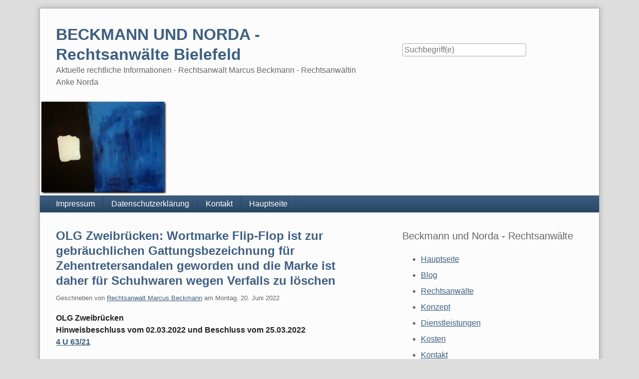

--- FILE ---
content_type: text/html; charset=UTF-8
request_url: https://www.beckmannundnorda.de/serendipity/index.php?/plugin/tag/flip+flop
body_size: 12764
content:
<!doctype html>
<!--[if lt IE 7 ]> <html class="no-js lt-ie9 lt-ie8 lt-ie7" lang="de"> <![endif]-->
<!--[if IE 7 ]>    <html class="no-js lt-ie9 lt-ie8" lang="de"> <![endif]-->
<!--[if IE 8 ]>    <html class="no-js lt-ie9" lang="de"> <![endif]-->
<!--[if gt IE 8]><!--> <html class="no-js" lang="de"> <!--<![endif]-->
<head>
    <meta charset="UTF-8">
    <title>BECKMANN UND NORDA - Rechtsanwälte Bielefeld | Artikel mit Tag flip flop</title>
    <meta name="generator" content="Serendipity v.2.4.0">
    <meta name="viewport" content="width=device-width, initial-scale=1">
    <meta name="robots" content="index,follow">
    <link rel="stylesheet" href="https://www.beckmannundnorda.de/serendipity/index.php?/serendipity.css&amp;v=">
    <script src="/serendipity/templates/2k11/js/modernizr-2.7.1.min.js"></script>
    <link rel="alternate" type="application/rss+xml" title="BECKMANN UND NORDA - Rechtsanwälte Bielefeld RSS feed" href="https://www.beckmannundnorda.de/serendipity/index.php?/feeds/index.rss2">
    <link rel="alternate" type="application/x.atom+xml"  title="BECKMANN UND NORDA - Rechtsanwälte Bielefeld Atom feed"  href="https://www.beckmannundnorda.de/serendipity/index.php?/feeds/atom.xml">
    <script src="/serendipity/templates/jquery.js"></script>
    <script>jQuery.noConflict();</script>

    <script src="https://www.beckmannundnorda.de/serendipity/index.php?/serendipity.js&amp;v="></script>
</head>
<body>
<a class="visuallyhidden" href="#content"><span lang="en">Skip to content</span></a>
<div id="page" class="clearfix">
    <header id="banner" class="clearfix col2r">
        <div id="identity">
            <a href="https://www.beckmannundnorda.de/serendipity/">
                <h1>BECKMANN UND NORDA - Rechtsanwälte Bielefeld</h1>
                <p>Aktuelle rechtliche Informationen - Rechtsanwalt Marcus Beckmann - Rechtsanwältin Anke Norda</p>            </a>
        </div>

        <form id="searchform" action="/serendipity/index.php" method="get">
        <div>
            <input type="hidden" name="serendipity[action]" value="search">
            <label for="serendipityQuickSearchTermField">Suche</label>
            <input id="serendipityQuickSearchTermField" name="serendipity[searchTerm]" type="search" placeholder="Suchbegriff(e)" value="">
            <input id="searchsend" name="serendipity[searchButton]" type="submit" value="Los!">
        </div>
        </form>
        
                <img src="/serendipity/uploads/bauk.jpg" alt="">
            </header>
        <nav id="primary-nav">
        <h2 class="visuallyhidden">Navigation</h2>

        <ul class="clearfix"><li><a href="https://www.beckmannundnorda.de/serendipity/index.php?/archives/3807-Anbieterkennzeichnung-Impressum-Beckmann-und-Norda-Rechtsanwaelte-GbR-Rechtsanwalt-Marcus-Beckmann-Rechtsanwaeltin-Anke-Norda.html">Impressum</a></li><li><a href="https://www.beckmannundnorda.de/serendipity/index.php?/archives/3808-Datenschutzerklaerung-Datenschutzhinweis-BECKMANN-UND-NORDA-Rechtsanwaelte-Bielefeld.html">Datenschutzerklärung</a></li><li><a href="https://www.beckmannundnorda.de/serendipity/index.php?/archives/5349-Kontaktdaten-Beckmann-und-Norda-Rechtsanwaelte-Bielefeld-Rechtsanwalt-Marcus-Beckmann-Rechtsanwaeltin-Anke-Norda.html">Kontakt</a></li><li><a href="https://www.beckmannundnorda.de">Hauptseite</a></li></ul>
    </nav>
        <div class="clearfix col2r">
        <main id="content"  class="plain-images">
        
            <article id="post_6005" class="clearfix serendipity_entry">
        <header class="clearfix">
            <h2><a href="/serendipity/index.php?/archives/6005-OLG-Zweibruecken-Wortmarke-Flip-Flop-ist-zur-gebraeuchlichen-Gattungsbezeichnung-fuer-Zehentretersandalen-geworden-und-die-Marke-ist-daher-fuer-Schuhwaren-wegen-Verfalls-zu-loeschen.html">OLG Zweibrücken: Wortmarke Flip-Flop ist zur gebräuchlichen Gattungsbezeichnung für Zehentretersandalen geworden und die Marke ist daher für Schuhwaren wegen Verfalls zu löschen</a></h2>

            <span class="serendipity_byline block_level">
                <span class="single_user">Geschrieben von <a href="https://www.beckmannundnorda.de/serendipity/index.php?/authors/1-Rechtsanwalt-Marcus-Beckmann">Rechtsanwalt Marcus Beckmann</a> am </span>
                <time datetime="2022-06-20T18:45:00+02:00">Montag, 20. Juni 2022</time>
                            </span>
        </header>

        <div class="clearfix content serendipity_entry_body">
                <strong>OLG Zweibrücken<br />
Hinweisbeschluss vom 02.03.2022 und Beschluss vom 25.03.2022<br />
<a href="https://dejure.org/dienste/vernetzung/rechtsprechung?Text=4%20U%2063/21" title="4 U 63/21 (4 zugeordnete Entscheidungen)">4 U 63/21</a></strong><br />
<br />
Das OLG Zweibrücken hat entschieden, dass die Wortmarke "Flip-Flop" zur gebräuchlichen Gattungsbezeichnung für Zehentretersandalen geworden ist und die Marke daher für Schuhwaren wegen Verfalls zu löschen ist. In weiteren Klassen ist die Marke wegen Nichtnutzung ebenfalls verfallen und zu löschen.<br />
<br />
Aus den Entscheidungsgründen:<br />
<br />
<em>Die Beklagte ist Inhaberin der am 10.12.1997 in den Nizzaklassen 25, 17, 28 eingetragenen deutschen Wortmarke „Flip-Flop” (39745377). Das Zeichen ist für folgende Waren eingetragen:<br />
<br />
„Kautschuk, Guttapercha, Gummi, Asbest, Glimmer und Waren daraus, soweit in Klasse 17 enthalten; Waren aus Kunststoffen (Halbfabrikate), Dichtungs-, Packungs- und Isoliermaterial; Schläuche (nicht aus Metall); Bekleidungsstücke, Schuhwaren, Kopfbedeckungen; Spiele, Spielzeug; Turn- und Sportartikel, soweit in Klasse 28 enthalten; Christbaumschmuck.“<br />
<br />
Die Klägerin zu 1. stellt Schuhwaren her. Sie vertreibt unter der 1962 in Brasilien entstanden Marke „Havaianas“ Fußbekleidung, u. a. nach Deutschland. Die Klägerin zu 2. ist ihre Lizenznehmerin und u. a. für den Vertrieb in Europa zuständig.<br />
<br />
Die Klägerinnen verlangen mit ihrer im Februar 2017 erhobenen Klage die Einwilligung der Beklagten in die Löschung der Wortmarke „Flip-Flop“ wegen Verfalls, § <a href="https://dejure.org/gesetze/MarkenG/49.html" title="&sect; 49 MarkenG: Verfall">49</a> MarkenG. Dieser Anspruch wird zum einen darauf gestützt, dass die Marke sich zu einer warenbeschreibenden Bezeichnung entwickelt habe (§ <a href="https://dejure.org/gesetze/MarkenG/49.html" title="&sect; 49 MarkenG: Verfall">49</a> Abs. 2 Nr. 1 MarkenG). Die streitgegenständliche Wortmarke sei wegen ihrer generischen Verwendung bei den beteiligten Verkehrskreisen zu einer üblichen Bezeichnung für Zehentrennersandalen geworden. Zudem wird das Klagebegehren auf die Nichtbenutzung des Zeichens innerhalb eines ununterbrochenen Zeitraums von fünf Jahren gestützt (§§ <a href="https://dejure.org/gesetze/MarkenG/49.html" title="&sect; 49 MarkenG: Verfall">49</a> Abs. 1, 25, 26 MarkenG).<br />
<br />
Das sachverständig beratene Landgericht hat mit dem angefochtenen Urteil der Kammer für Handelssachen, auf dessen tatsächliche Feststellungen und Entscheidungsgründe Bezug genommen wird, die Beklagte verurteilt, durch Erklärung gegenüber dem Deutschen Patent- und Markenamt auf die Eintragung der deutschen Marke Nr. 397 45 377 „Flip-Flop“ zu verzichten. Zur Begründung ist in dem Urteil ausgeführt, dass nach dem Ergebnis der von dem Sachverständigen durchgeführten Verkehrsbefragungen bei Händlern und Verbrauchern die klagegegenständliche Marke ihre Unterscheidungskraft verloren habe und zur gebräuchlichen Bezeichnung für „Schuhwerk der beschriebenen Art“ geworden sei. Dieser Umstand sei auf das Verhalten bzw. die Untätigkeit der Beklagten zurückzuführen. Dies wurde begründet mit den durch die Klägerinnen angeführten Beispielen der Fremdnutzung des Zeichens durch Dritte sowie mit vergleichsweise geringen Verteidigungshandlungen der Beklagten. Die Verfallsvoraussetzungen des § <a href="https://dejure.org/gesetze/MarkenG/49.html" title="&sect; 49 MarkenG: Verfall">49</a> Abs. 2 Nr. 1 MarkenG seien danach erfüllt. Nur noch ein unbeachtlicher Teil des Verkehrs verbinde mit dem Zeichen „Flip-Flop“ Herkunftsvorstellungen bezüglich eines bestimmten Unternehmens. Zu dem Gesichtspunkt der von den Klägerinnen weiter ins Feld geführten Nichtbenutzung der Marke durch die Beklagte verhält sich das erstinstanzliche Urteil nicht.<br />
<br />
Mit ihrer Berufung verfolgt die Beklagte weiter das Ziel der Klageabweisung. Demgegenüber verteidigen die Klägerinnen das angefochtene Urteil.<br />
<br />
Wegen des weiteren Vorbringens der Parteien im einzelnen wird auf die in beiden Rechtszügen gewechselten Schriftsätze nebst den dazu eingereichten Anlagen verwiesen.<br />
<br />
II. Das verfahrensrechtlich bedenkenfreie und somit zulässige Rechtsmittel der Beklagten hat nach einstimmiger Überzeugung des Senats in der Sache offensichtlich keine Aussicht auf Erfolg (§ <a href="https://dejure.org/gesetze/ZPO/522.html" title="&sect; 522 ZPO: Zul&auml;ssigkeitspr&uuml;fung; Zur&uuml;ckweisungsbeschluss">522</a> Abs. 2 Satz 1 Nr. 1 ZPO). Da auch die weiteren gesetzlichen Voraussetzungen nach § <a href="https://dejure.org/gesetze/ZPO/522.html" title="&sect; 522 ZPO: Zul&auml;ssigkeitspr&uuml;fung; Zur&uuml;ckweisungsbeschluss">522</a> Abs. 2 Satz 1 Nrn. 2 bis 4 ZPO erfüllt sind, kann die Berufung im Beschlussverfahren zurückgewiesen werden.<br />
<br />
Zur Begründung der Entscheidung nimmt der Senat Bezug auf die tatsächlichen und rechtlichen Erwägungen in seinem Hinweisbeschluss vom 02.03.2022. Die Beklagte hat dagegen in der Sache nichts mehr erinnert. Ihrem mit Schriftsatz vom 15.03.2022 gestellten Antrag auf Zulassung der Rechtsbeschwerde kann nicht entsprochen werden, weil gegen die Entscheidung des Senats dieses Rechtsmittel nach dem Gesetz nicht eröffnet ist.</em><br />
<br />
Den Volltext der Entscheidung finden Sie <a href="https://www.landesrecht.rlp.de/bsrp/document/KORE257532022">hier:</a><br />
<br />
Aus den Gründen des Hinweisbeschlusses vom 02.03.2022:<br />
<em>Während des Rechtsstreits ist das im Streitfall maßgebliche Recht durch das Gesetz zur Umsetzung der Richtlinie (EU) 2015/2436 des Europäischen Parlaments und des Rates vom 16.12.2015 zur Angleichung der Rechtsvorschriften der Mitgliedstaaten über die Marken (<a href="https://dejure.org/BGBl/BGBl.%202018%20I%202357" title="BGBl. I 2018 S. 2357: Gesetz zur Umsetzung der Richtlinie (EU) 2015/2436 des Europ&auml;ischen Parla...">BGBl. 2018 I 2357</a>) mit Wirkung vom 14.01.2019 novelliert worden. Daraus folgt jedoch keine für die in Entscheidung in vorliegender Sache maßgebliche Änderung der Rechtslage: Der in § <a href="https://dejure.org/gesetze/MarkenG/49.html" title="&sect; 49 MarkenG: Verfall">49</a> Abs. 2 Nr. 1 MarkenG normierte Verfallsgrund hat sich nicht geändert; §§ <a href="https://dejure.org/gesetze/MarkenG/49.html" title="&sect; 49 MarkenG: Verfall">49</a> Abs. 1 und 26 MarkenG a.F. sind unverändert anzuwenden, weil die Klage am 22.02.2017 erhoben worden ist (§ <a href="https://dejure.org/gesetze/ZPO/253.html" title="&sect; 253 ZPO: Klageschrift">253</a> Abs. 1 ZPO) und damit vor dem nach der Übergangsvorschrift des § <a href="https://dejure.org/gesetze/MarkenG/158.html" title="&sect; 158 MarkenG: &Uuml;bergangsvorschriften">158</a> Abs. 6 MarkenG n.F. maßgeblichen 14.01.2019.<br />
<br />
2. Die von der Beklagten innegehaltene deutsche Wortmarke Flip-Flop (39745377) ist hinsichtlich sämtlicher Waren, für welche sie eingetragen ist, wegen Verfalls löschungsreif, § <a href="https://dejure.org/gesetze/MarkenG/49.html" title="&sect; 49 MarkenG: Verfall">49</a> MarkenG.<br />
<br />
Für die Warengruppe „Schuhwaren“ ergibt sich dies nach dem Ergebnis der im ersten Rechtszug mit sachverständiger Hilfe durchgeführten Verkehrsbefragung aus dem Absinken der Marke zur mittlerweile gebräuchlichen Gattungsbezeichnung für Zehentrennersandalen (§ <a href="https://dejure.org/gesetze/MarkenG/49.html" title="&sect; 49 MarkenG: Verfall">49</a> Abs. 2 Nr. 1 MarkenG), für alle übrigen Waren wegen Nichtbenutzung der Marke gemäß § <a href="https://dejure.org/gesetze/MarkenG/49.html" title="&sect; 49 MarkenG: Verfall">49</a> Abs. 1 MarkenG a.F.<br />
<br />
a) Die Angriffe der Berufung, in den Verkehrsbefragungen hätte nicht danach gefragt werden dürfen, ob Flip Flops im Rahmen von „Schuhwaren” zur Gattungsbezeichnung geworden seien, sondern im Rahmen von „Zehentrennersandalen” bzw. von „Schuhmode“, greifen nicht durch. Es ist nicht ersichtlich, dass die von der Beklagten gewünschte andere Formulierung der Fragestellung zu einem höheren Zuordnungsgrad hätte führen können. Die von der Beklagten erwartete – letztendlich hypothetische – Kausalität erscheint somit bereits nicht schlüssig. Hinzu kommt, dass die streitgegenständliche Marke in das Markenregister gerade für „Schuhwaren“ eingetragen ist – es ist nicht ersichtlich, aus welchen Gründen hiervon in den Verkehrsbefragungen hätte abgewichen werden müssen.<br />
<br />
b) Die in Auswertung der demoskopischen Verkehrsbefragungen ermittelten Quoten rechtfertigen es zudem auch der Höhe nach, von einem Absinken der streitgegenständlichen Wortmarke zur gebräuchlichen Warenbezeichnung auszugehen, und zwar hinsichtlich beider befragter Verkehrskreise (Verbraucher und Händler). Dabei wäre es nach der Kornspitz-Entscheidung des Gerichtshofs der Europäischen Union bereits ausreichend gewesen, wenn auch nur in einem der beteiligten Verkehrskreise eine entsprechende Quote vorzufinden gewesen wäre (Urteil v. 06.03.2014, <a href="https://dejure.org/dienste/vernetzung/rechtsprechung?Text=C-409/12" title="C-409/12 (2 zugeordnete Entscheidungen)">C-409/12</a>, Rn. 29).<br />
<br />
Hilfsweise sei angemerkt, dass das Zeichen Flip-Flop ein deutliches lautmalerisches Element enthält. Dieses führt zu einer Schwächung der Kennzeichnungskraft der Marke, da es zum einen beschreibenden (lautmalerischen) Charakter hat (nämlich des beim Tragen von Zehentrennersandalen typischerweise zu hörenden Klanges) und zum anderen für die gesamte Gattung der Zehentrennersandalen im Sinne eines üblichen Klanges charakteristisch ist.<br />
<br />
c) Die von der Beklagten im zweiten Rechtszug weiterhin ins Feld geführte angebliche Befangenheit des Sachverständigen … kann mit der Berufung nicht mehr gerügt werden, weil hierüber rechtskräftig in erster Instanz entschieden ist. Die Anfechtung eines Urteils mit der Begründung, ein - wie hier - dem Urteil vorangegangener und die Frage der Ablehnung des Sachverständigen rechtskräftig klärender Beschluss sei unrichtig, ist nach § <a href="https://dejure.org/gesetze/ZPO/406.html" title="&sect; 406 ZPO: Ablehnung eines Sachverst&auml;ndigen">406</a> Abs. 5 ZPO ausgeschlossen. Der Grund hierfür liegt darin, dass der Gesetzgeber die Frage, ob ein Ablehnungsgrund gegen einen Sachverständigen vorliegt, rasch und endgültig bereinigt sehen will und zu diesem Zweck ein besonderes Verfahren mit einer selbständigen Anfechtbarkeit der Entscheidung (§ <a href="https://dejure.org/gesetze/ZPO/406.html" title="&sect; 406 ZPO: Ablehnung eines Sachverst&auml;ndigen">406</a> Abs. 2 und 5 ZPO) eröffnet hat. Der Gesetzeszweck würde vereitelt, wenn die Befangenheitsrüge nicht der aufgezeigten Beschränkung unterläge (OLG Hamm, <a href="https://dejure.org/dienste/vernetzung/rechtsprechung?Text=r+s%202022,%20120" title="r+s 2022, 120 (2 zugeordnete Entscheidungen)">r+s 2022, 120</a> m.w.N.; Kontusch, NJ 2022, 49, 52).<br />
<br />
d) Für sämtliche weiteren Warengruppen resultiert der Verfall der Marke aus deren Nichtbenutzung, § <a href="https://dejure.org/gesetze/MarkenG/49.html" title="&sect; 49 MarkenG: Verfall">49</a> Abs. 1 MarkenG a.F.. Die für eine rechtserhaltende Benutzung i.S.v. § <a href="https://dejure.org/gesetze/MarkenG/26.html" title="&sect; 26 MarkenG: Benutzung der Marke">26</a> MarkenG a.F. darlegungs- und beweisbelastete Beklagte (BGH, Urteil vom 14.01.2021, <a href="https://dejure.org/dienste/vernetzung/rechtsprechung?Text=I%20ZR%2040/20" title="I ZR 40/20 (2 zugeordnete Entscheidungen)">I ZR 40/20</a>, <a href="https://dejure.org/dienste/vernetzung/rechtsprechung?Text=GRUR%202021,%20736" title="BGH, 14.01.2021 - I ZR 40/20: STELLA - Markenverfall, Darlegungs- und Beweislast">GRUR 2021, 736</a>) hat - auch nicht nach Veröffentlichung der vorbezeichneten höchstrichterlichen Entscheidung, mit welcher der Bundesgerichtshof unter Aufgabe früherer Rechtsprechung die primäre Darlegungs- und Beweislast dem beklagten Markeninhaber zugewiesen hat - keinen in Einzelheiten aufgegliederten Sachvortrag gehalten, welcher auf eine ernsthafte ununterbrochene Benutzung der streitgegenständlichen Marke für Kautschuk, Guttapercha, Gummi, Asbest, Glimmer und Waren daraus, soweit in Klasse 17 enthalten; Waren aus Kunststoffen (Halbfabrikate), Dichtungs-, Packungs- und Isoliermaterial; Schläuche (nicht aus Metall);, Bekleidungsstücke, Kopfbedeckungen; Spiele, Spielzeug; Turn- und Sportartikel, soweit in Klasse 28 enthalten oder Christbaumschmuck schließen ließe.<br />
<br />
Die Meinung der Berufung, der bereits mit der Klage geltend gemachte Verfallsgrund der Nichtbenutzung der Marke könne von den Klägerinnen im Berufungsverfahren nicht weiter verfolgt werden, weil das Erstgericht sein Urteil darauf nicht gestützt und allein die Beklagte Rechtsmittel eingelegt habe, trifft nicht zu. Vielmehr wirkt der Prozessvortrag einer obsiegenden Klagepartei aus der ersten Instanz, so sie ihn nicht ausdrücklich fallen lässt, ohne weiteres für den zweiten Rechtszug fort und ist deshalb bei der Entscheidung des Berufungsgerichts zu berücksichtigen.<br />
</em><br />
<br />
Den vollständigen Hinweisbeschluss finden Sie <a href="https://www.landesrecht.rlp.de/bsrp/document/KORE257522022">hier:</a><br />
<br />
<br />
<br />

                </div>
                
        <footer class="clearfix">
                            <div class="serendipity_freeTag">Tags für diesen Artikel: <a href="https://www.beckmannundnorda.de/serendipity/index.php?/plugin/tag/dpma" title="dpma" rel="tag">dpma</a>, <a href="https://www.beckmannundnorda.de/serendipity/index.php?/plugin/tag/flip+flop" title="flip flop" rel="tag">flip flop</a>, <a href="https://www.beckmannundnorda.de/serendipity/index.php?/plugin/tag/flip-flop" title="flip-flop" rel="tag">flip-flop</a>, <a href="https://www.beckmannundnorda.de/serendipity/index.php?/plugin/tag/flipflop" title="flipflop" rel="tag">flipflop</a>, <a href="https://www.beckmannundnorda.de/serendipity/index.php?/plugin/tag/gattungsbezeichnung" title="gattungsbezeichnung" rel="tag">gattungsbezeichnung</a>, <a href="https://www.beckmannundnorda.de/serendipity/index.php?/plugin/tag/latschen" title="latschen" rel="tag">latschen</a>, <a href="https://www.beckmannundnorda.de/serendipity/index.php?/plugin/tag/l%C3%B6schung" title="löschung" rel="tag">löschung</a>, <a href="https://www.beckmannundnorda.de/serendipity/index.php?/plugin/tag/l%C3%B6schungsantrag" title="löschungsantrag" rel="tag">löschungsantrag</a>, <a href="https://www.beckmannundnorda.de/serendipity/index.php?/plugin/tag/markengesetz" title="markengesetz" rel="tag">markengesetz</a>, <a href="https://www.beckmannundnorda.de/serendipity/index.php?/plugin/tag/markenl%C3%B6schung" title="markenlöschung" rel="tag">markenlöschung</a>, <a href="https://www.beckmannundnorda.de/serendipity/index.php?/plugin/tag/markenpflege" title="markenpflege" rel="tag">markenpflege</a>, <a href="https://www.beckmannundnorda.de/serendipity/index.php?/plugin/tag/markenrecht" title="markenrecht" rel="tag">markenrecht</a>, <a href="https://www.beckmannundnorda.de/serendipity/index.php?/plugin/tag/nichtnutzung" title="nichtnutzung" rel="tag">nichtnutzung</a>, <a href="https://www.beckmannundnorda.de/serendipity/index.php?/plugin/tag/olg+zweibr%C3%BCcken" title="olg zweibrücken" rel="tag">olg zweibrücken</a>, <a href="https://www.beckmannundnorda.de/serendipity/index.php?/plugin/tag/rechtserhaltende+benutzung" title="rechtserhaltende benutzung" rel="tag">rechtserhaltende benutzung</a>, <a href="https://www.beckmannundnorda.de/serendipity/index.php?/plugin/tag/schuhe" title="schuhe" rel="tag">schuhe</a>, <a href="https://www.beckmannundnorda.de/serendipity/index.php?/plugin/tag/schuhwaren" title="schuhwaren" rel="tag">schuhwaren</a>, <a href="https://www.beckmannundnorda.de/serendipity/index.php?/plugin/tag/verfall" title="verfall" rel="tag">verfall</a>, <a href="https://www.beckmannundnorda.de/serendipity/index.php?/plugin/tag/verkehrsgeltung" title="verkehrsgeltung" rel="tag">verkehrsgeltung</a>, <a href="https://www.beckmannundnorda.de/serendipity/index.php?/plugin/tag/zehentretersandalen" title="zehentretersandalen" rel="tag">zehentretersandalen</a></div>
                </footer>

            
        </article>
        <nav class="serendipity_pagination block_level">
        <h2 class="visuallyhidden">Pagination</h2>
        <ul class="clearfix">
                        <li class="info"><span>Seite 1 von 1, insgesamt 1 Einträge</span></li>
                        <li class="prev">&nbsp;</li>
            <li class="next">&nbsp;</li>
        </ul>
    </nav>



        </main>
                <aside id="sidebar_right">
            <h2 class="visuallyhidden">Seitenleiste</h2>
                <section class="sidebar_plugin clearfix odd serendipity_plugin_linklist">
                <h3>Beckmann und Norda - Rechtsanwälte</h3>
                <div class="sidebar_content clearfix">

<div class="linklist"><ul class="simple">
<li class="menuitem"><a class="link"  href="https://www.beckmannundnorda.de/"  target="_self" title="Hauptseite">Hauptseite</a></li>
<li class="menuitem"><a class="link"  href="https://www.beckmannundnorda.de/serendipity"  target="_self" title="Blog">Blog</a></li>
<li class="menuitem"><a class="link"  href="https://www.beckmannundnorda.de/anw.html"  target="_self" title="Rechtsanwälte">Rechtsanwälte</a></li>
<li class="menuitem"><a class="link"  href="https://www.beckmannundnorda.de/profil.html"  target="_self" title="Konzept">Konzept</a></li>
<li class="menuitem"><a class="link"  href="https://www.beckmannundnorda.de/dienstl.html"  target="_self" title="Dienstleistungen">Dienstleistungen</a></li>
<li class="menuitem"><a class="link"  href="https://www.beckmannundnorda.de/kosten.html"  target="_self" title="Kosten">Kosten</a></li>
<li class="menuitem"><a class="link"  href="https://www.beckmannundnorda.de/serendipity/index.php?/archives/5349-Kontaktdaten-Beckmann-und-Norda-Rechtsanwaelte-Bielefeld-Rechtsanwalt-Marcus-Beckmann-Rechtsanwaeltin-Anke-Norda.html"  target="_self" title="Kontakt">Kontakt</a></li>
<li class="menuitem"><a class="link"  href="https://www.beckmannundnorda.de/serendipity/index.php?/archives/3808-Datenschutzerklaerung-Datenschutzhinweis-BECKMANN-UND-NORDA-Rechtsanwaelte-Bielefeld.html"  target="_self" title="Datenschutz">Datenschutz</a></li>
<li class="menuitem"><a class="link"  href="https://www.beckmannundnorda.de/serendipity/index.php?/archives/3807-Anbieterkennzeichnung-Impressum-Beckmann-und-Norda-Rechtsanwaelte-GbR-Rechtsanwalt-Marcus-Beckmann-Rechtsanwaeltin-Anke-Norda.html"  target="_self" title="Impressum">Impressum</a></li>
<li class="menuitem"><a class="link"  href="https://mastodontech.de/@marcusbeckmann"  target="_self" title="Mastodon">Mastodon</a></li>
<li class="menuitem"><a class="link"  href="https://bsky.app/profile/marcusbeckmann.bsky.social"  target="_self" title="Bluesky">Bluesky</a></li>
<li class="menuitem"><a class="link"  href="https://www.threads.net/@marcusbeckmann1973"  target="_self" title="Threads">Threads</a></li>
<li class="menuitem"><a class="link"  href="https://de.linkedin.com/in/marcusbeckmann/"  target="_self" title="Linkedin">Linkedin</a></li>
<li class="menuitem"><a class="link"  href="https://www.facebook.com/marcus.beckmann.1973"  target="_self" title="Facebook">Facebook</a></li>
<li class="menuitem"><a class="link"  href="https://x.com/marcusbeckmann"  target="_self" title="Twitter">Twitter</a></li>
</ul></div></div>
    </section>
    <section class="sidebar_plugin clearfix even serendipity_plugin_recententries">
                <h3>Aktuelle Einträge</h3>
                <div class="sidebar_content clearfix"><dl>
<dt class="serendipity_recententries_entrylink"><a href="/serendipity/index.php?/archives/7501-OLG-Hamburg-Fuer-Markenrechtsverletzung-hinreichender-Inlandsbezug-einer-.com-Domain-wenn-sich-die-Website-auch-an-deutsche-Unternehmen-richtet.html" title="OLG Hamburg: Für Markenrechtsverletzung hinreichender Inlandsbezug einer .com-Domain wenn sich die Website auch an deutsche Unternehmen richtet">OLG Hamburg: Für Markenrechtsverletzung hinreichender Inlandsbezug einer .com-Domain wenn sich die Website auch an deutsche Unternehmen richtet</a></dt>
<dd class="serendipity_recententries_entrydate serendipitySideBarDate">Montag, Januar 19 2026</dd>
<dt class="serendipity_recententries_entrylink"><a href="/serendipity/index.php?/archives/7500-OLG-Duesseldorf-Werbung-mit-Streichpreisen-wettbewerbswidrig-wenn-sich-Ermaessigung-nicht-aus-niedrigstem-Gesamtpreis-der-letzten-30-Tage-sondern-aus-einer-UVP-ergibt.html" title="OLG Düsseldorf: Werbung mit Streichpreisen wettbewerbswidrig wenn sich Ermäßigung nicht aus niedrigstem Gesamtpreis der letzten 30 Tage sondern aus einer UVP ergibt">OLG Düsseldorf: Werbung mit Streichpreisen wettbewerbswidrig wenn sich Ermäßigung nicht aus niedrigstem Gesamtpreis der letzten 30 Tage sondern aus einer UVP ergibt</a></dt>
<dd class="serendipity_recententries_entrydate serendipitySideBarDate">Samstag, Januar 17 2026</dd>
<dt class="serendipity_recententries_entrylink"><a href="/serendipity/index.php?/archives/7499-BayObLG-Gesellschaftsrechtlicher-Informationsanspruchs-kann-auch-durch-Einsichtsgewaehrung-in-Cloud-Daten-erfuellt-werden.html" title="BayObLG: Gesellschaftsrechtlicher Informationsanspruchs kann auch durch Einsichtsgewährung in Cloud-Daten erfüllt werden">BayObLG: Gesellschaftsrechtlicher Informationsanspruchs kann auch durch Einsichtsgewährung in Cloud-Daten erfüllt werden</a></dt>
<dd class="serendipity_recententries_entrydate serendipitySideBarDate">Samstag, Januar 17 2026</dd>
<dt class="serendipity_recententries_entrylink"><a href="/serendipity/index.php?/archives/7498-OLG-Frankfurt-Anspruch-auf-Erstattung-verlorener-Sportwetten-Einsaetze-wenn-Sportwetten-Anbieter-Eintrag-im-Spielersperrsystem-OASIS-nicht-prueft-oder-ignoriert.html" title="OLG Frankfurt: Anspruch auf Erstattung verlorener Sportwetten-Einsätze wenn Sportwetten-Anbieter Eintrag im Spielersperrsystem OASIS nicht prüft oder ignoriert">OLG Frankfurt: Anspruch auf Erstattung verlorener Sportwetten-Einsätze wenn Sportwetten-Anbieter Eintrag im Spielersperrsystem OASIS nicht prüft oder ignoriert</a></dt>
<dd class="serendipity_recententries_entrydate serendipitySideBarDate">Freitag, Januar 16 2026</dd>
<dt class="serendipity_recententries_entrylink"><a href="/serendipity/index.php?/archives/7497-VG-Koeln-Futterspender-fuer-Haustiere-mit-Mikrofon-Kamera-und-WLAN-ist-keine-versteckte-UEberwachungsanlage-nach-8-TDDDG.html" title="VG Köln: Futterspender für Haustiere mit Mikrofon Kamera und WLAN ist keine versteckte Überwachungsanlage nach § 8 TDDDG">VG Köln: Futterspender für Haustiere mit Mikrofon Kamera und WLAN ist keine versteckte Überwachungsanlage nach § 8 TDDDG</a></dt>
<dd class="serendipity_recententries_entrydate serendipitySideBarDate">Freitag, Januar 16 2026</dd>
<dt class="serendipity_recententries_entrylink"><a href="/serendipity/index.php?/archives/7496-AG-Duesseldorf-Vernetzung-bei-Linkedin-oder-anderen-sozialen-Netzwerken-ist-keine-Einwilligung-in-die-Zusendung-von-E-Mail-Werbung.html" title="AG Düsseldorf: Vernetzung bei Linkedin oder anderen sozialen Netzwerken ist keine Einwilligung in die Zusendung von E-Mail-Werbung">AG Düsseldorf: Vernetzung bei Linkedin oder anderen sozialen Netzwerken ist keine Einwilligung in die Zusendung von E-Mail-Werbung</a></dt>
<dd class="serendipity_recententries_entrydate serendipitySideBarDate">Donnerstag, Januar 15 2026</dd>
<dt class="serendipity_recententries_entrylink"><a href="/serendipity/index.php?/archives/7495-BMJV-Recht-auf-Reparatur-Entwurf-eines-Gesetzes-zur-Umsetzung-der-Richtlinie-EU-20241799-zur-Foerderung-der-Reparatur-von-Waren-Stand-15.01.2026.html" title="BMJV: Recht auf Reparatur - Entwurf eines Gesetzes zur Umsetzung der Richtlinie (EU) 2024/1799 zur Förderung der Reparatur von Waren - Stand 15.01.2026">BMJV: Recht auf Reparatur - Entwurf eines Gesetzes zur Umsetzung der Richtlinie (EU) 2024/1799 zur Förderung der Reparatur von Waren - Stand 15.01.2026</a></dt>
<dd class="serendipity_recententries_entrydate serendipitySideBarDate">Donnerstag, Januar 15 2026</dd>
<dt class="serendipity_recententries_entrylink"><a href="/serendipity/index.php?/archives/7494-EuGH-Teilnehmer-an-Online-Glueckspielen-ohne-Konzession-koennen-sich-im-Regelfall-auf-Recht-ihres-Wohnsitzlandes-bei-deliktischen-Schadensersatzklagen-stuetzen.html" title="EuGH: Teilnehmer an Online-Glückspielen ohne Konzession können sich im Regelfall auf Recht ihres Wohnsitzlandes bei deliktischen Schadensersatzklagen stützen">EuGH: Teilnehmer an Online-Glückspielen ohne Konzession können sich im Regelfall auf Recht ihres Wohnsitzlandes bei deliktischen Schadensersatzklagen stützen</a></dt>
<dd class="serendipity_recententries_entrydate serendipitySideBarDate">Donnerstag, Januar 15 2026</dd>
<dt class="serendipity_recententries_entrylink"><a href="/serendipity/index.php?/archives/7492-KG-Berlin-Widerlegung-der-Dringlichkeitsvermutung-wenn-der-Verfuegungsantrag-auf-einen-nachtraeglich-in-das-Verfahren-eingefuehrten-Streit-bzw.-Verfahrensgegenstand-gestuetzt-wird.html" title="KG Berlin: Widerlegung der Dringlichkeitsvermutung wenn der Verfügungsantrag auf einen nachträglich in das Verfahren eingeführten Streit- bzw. Verfahrensgegenstand gestützt wird">KG Berlin: Widerlegung der Dringlichkeitsvermutung wenn der Verfügungsantrag auf einen nachträglich in das Verfahren eingeführten Streit- bzw. Verfahrensgegenstand gestützt wird</a></dt>
<dd class="serendipity_recententries_entrydate serendipitySideBarDate">Mittwoch, Januar 14 2026</dd>
<dt class="serendipity_recententries_entrylink"><a href="/serendipity/index.php?/archives/7491-KG-Berlin-Widerlegung-der-Dringlichkeitsvermutung-wenn-der-Verfuegungsantrag-auf-einen-nachtraeglich-in-das-Verfahren-eingefuehrten-Streit-bzw.-Verfahrensgegenstand-gestuetzt-wird.html" title="KG Berlin: Widerlegung der Dringlichkeitsvermutung wenn der Verfügungsantrag auf einen nachträglich in das Verfahren eingeführten Streit- bzw. Verfahrensgegenstand gestützt wird">KG Berlin: Widerlegung der Dringlichkeitsvermutung wenn der Verfügungsantrag auf einen nachträglich in das Verfahren eingeführten Streit- bzw. Verfahrensgegenstand gestützt wird</a></dt>
<dd class="serendipity_recententries_entrydate serendipitySideBarDate">Mittwoch, Januar 14 2026</dd>
<dt class="serendipity_recententries_entrylink"><a href="/serendipity/index.php?/archives/7490-Volltext-OLG-Hamburg-liegt-vor-Gemeinnuetziger-Verein-LAION-darf-Fotos-fuer-die-Erstellung-von-KI-Traingsdaten-nach-60d-UrhG-herunterladen-und-verwenden.html" title="Volltext OLG Hamburg liegt vor: Gemeinnütziger Verein LAION darf Fotos für die Erstellung von KI-Traingsdaten nach § 60d UrhG herunterladen und verwenden">Volltext OLG Hamburg liegt vor: Gemeinnütziger Verein LAION darf Fotos für die Erstellung von KI-Traingsdaten nach § 60d UrhG herunterladen und verwenden</a></dt>
<dd class="serendipity_recententries_entrydate serendipitySideBarDate">Mittwoch, Januar 14 2026</dd>
<dt class="serendipity_recententries_entrylink"><a href="/serendipity/index.php?/archives/7489-BGH-Markenrechtliche-Verwechslungsgefahr-im-weiteren-Sinn-kann-auch-vorliegen-wenn-die-relevanten-Waren-nur-aehnlich-sind.html" title="BGH: Markenrechtliche Verwechslungsgefahr im weiteren Sinn kann auch vorliegen wenn die relevanten Waren nur ähnlich sind">BGH: Markenrechtliche Verwechslungsgefahr im weiteren Sinn kann auch vorliegen wenn die relevanten Waren nur ähnlich sind</a></dt>
<dd class="serendipity_recententries_entrydate serendipitySideBarDate">Mittwoch, Januar 14 2026</dd>
<dt class="serendipity_recententries_entrylink"><a href="/serendipity/index.php?/archives/7488-LG-Stuttgart-Keine-Verletzung-der-Formarke-von-Ritter-SPORT-durch-quadratische-Verpackung-des-Haferriegels-MONNEMer-QUADRAT.html" title="LG Stuttgart: Keine Verletzung der Formarke von Ritter SPORT durch quadratische Verpackung des Haferriegels MONNEMer QUADRAT">LG Stuttgart: Keine Verletzung der Formarke von Ritter SPORT durch quadratische Verpackung des Haferriegels MONNEMer QUADRAT</a></dt>
<dd class="serendipity_recententries_entrydate serendipitySideBarDate">Dienstag, Januar 13 2026</dd>
<dt class="serendipity_recententries_entrylink"><a href="/serendipity/index.php?/archives/7487-OLG-Muenchen-DSGVO-Verstoss-durch-Meta-Business-Tools-im-Zusammenhang-mit-Drittseiten-und-Apps-ausserhalb-der-Meta-Netzwerke-750-EURO-Schadensersatz-aus-Art.-82-DSGVO.html" title="OLG München: DSGVO-Verstoß durch Meta Business Tools im Zusammenhang mit Drittseiten und Apps außerhalb der Meta-Netzwerke - 750 EURO Schadensersatz aus Art. 82 DSGVO">OLG München: DSGVO-Verstoß durch Meta Business Tools im Zusammenhang mit Drittseiten und Apps außerhalb der Meta-Netzwerke - 750 EURO Schadensersatz aus Art. 82 DSGVO</a></dt>
<dd class="serendipity_recententries_entrydate serendipitySideBarDate">Dienstag, Januar 13 2026</dd>
<dt class="serendipity_recententries_entrylink"><a href="/serendipity/index.php?/archives/7486-LG-Koeln-Bei-einem-Lichtbildwerk-koennen-Fotograf-und-Gestalter-der-Szenerie-Miturheber-sein.html" title="LG Köln: Bei einem Lichtbildwerk können Fotograf und Gestalter der Szenerie Miturheber sein">LG Köln: Bei einem Lichtbildwerk können Fotograf und Gestalter der Szenerie Miturheber sein</a></dt>
<dd class="serendipity_recententries_entrydate serendipitySideBarDate">Montag, Januar 12 2026</dd>
<dt class="serendipity_recententries_entrylink"><a href="/serendipity/index.php?/archives/7485-OLG-Jena-Nutzung-von-Gesichtserkennungssoftware-durch-Universitaet-zur-Authentifizierung-bei-einer-Online-Pruefung-nur-mit-Einwilligung-zulaessig-200-EURO-Schadensersatz-aus-Art.-82-DSGVO.html" title="OLG Jena: Nutzung von Gesichtserkennungssoftware durch Universität zur Authentifizierung bei einer Online-Prüfung nur mit Einwilligung zulässig - 200 EURO Schadensersatz aus Art. 82 DSGVO">OLG Jena: Nutzung von Gesichtserkennungssoftware durch Universität zur Authentifizierung bei einer Online-Prüfung nur mit Einwilligung zulässig - 200 EURO Schadensersatz aus Art. 82 DSGVO</a></dt>
<dd class="serendipity_recententries_entrydate serendipitySideBarDate">Montag, Januar 12 2026</dd>
<dt class="serendipity_recententries_entrylink"><a href="/serendipity/index.php?/archives/7484-OVG-Muenster-Journalist-hat-Anspruch-gegen-Bundesrepublik-Deutschland-auf-Auskunft-ueber-Verkaeufer-des-Schabowski-Zettels.html" title="OVG Münster: Journalist hat Anspruch gegen Bundesrepublik Deutschland auf Auskunft über Verkäufer des &quot;Schabowski-Zettels&quot;">OVG Münster: Journalist hat Anspruch gegen Bundesrepublik Deutschland auf Auskunft über Verkäufer des &quot;Schabowski-Zettels&quot;</a></dt>
<dd class="serendipity_recententries_entrydate serendipitySideBarDate">Sonntag, Januar 11 2026</dd>
<dt class="serendipity_recententries_entrylink"><a href="/serendipity/index.php?/archives/7483-OLG-Frankfurt-Jeder-der-am-Setzen-von-Cookies-mitwirkt-ist-Anbieter-im-Sinne-von-25-TDDDG-und-haftet-ggf.-auf-Unterlassung-und-Schadensersatz-wenn-die-erforderliche-Einwilligung-fehlt.html" title="OLG Frankfurt: Jeder der am Setzen von Cookies mitwirkt ist Anbieter im Sinne von § 25 TDDDG und haftet ggf. auf Unterlassung und Schadensersatz wenn die erforderliche Einwilligung fehlt">OLG Frankfurt: Jeder der am Setzen von Cookies mitwirkt ist Anbieter im Sinne von § 25 TDDDG und haftet ggf. auf Unterlassung und Schadensersatz wenn die erforderliche Einwilligung fehlt</a></dt>
<dd class="serendipity_recententries_entrydate serendipitySideBarDate">Samstag, Januar 10 2026</dd>
<dt class="serendipity_recententries_entrylink"><a href="/serendipity/index.php?/archives/7482-VG-Hamburg-Nutzung-von-KI-Diensten-wie-ChatGPT-als-Hilfmittel-fuer-eine-bewertete-Arbeit-nur-mit-ausdruecklicher-Erlaubnis-der-Lehrkaft-zulaessig.html" title="VG Hamburg: Nutzung von KI-Diensten wie ChatGPT als Hilfmittel für eine bewertete Arbeit nur mit ausdrücklicher Erlaubnis der Lehrkaft zulässig">VG Hamburg: Nutzung von KI-Diensten wie ChatGPT als Hilfmittel für eine bewertete Arbeit nur mit ausdrücklicher Erlaubnis der Lehrkaft zulässig</a></dt>
<dd class="serendipity_recententries_entrydate serendipitySideBarDate">Freitag, Januar  9 2026</dd>
<dt class="serendipity_recententries_entrylink"><a href="/serendipity/index.php?/archives/7481-BGH-Pflicht-zur-elektronischen-UEbermittlung-gemaess-130d-Satz-1-ZPO-gilt-nicht-fuer-Patentanwaelte.html" title="BGH: Pflicht zur elektronischen Übermittlung gemäß § 130d Satz 1 ZPO gilt nicht für Patentanwälte">BGH: Pflicht zur elektronischen Übermittlung gemäß § 130d Satz 1 ZPO gilt nicht für Patentanwälte</a></dt>
<dd class="serendipity_recententries_entrydate serendipitySideBarDate">Freitag, Januar  9 2026</dd>
<dt class="serendipity_recententries_entrylink"><a href="/serendipity/index.php?/archives/7480-BGH-Mindestvertragslaufzeit-eines-Vertrages-ueber-Bereitstellung-eines-Glasfaseranschlusses-beginnt-mit-Vertragsschluss-und-nicht-mit-Freischaltung-des-Anschlusses.html" title="BGH: Mindestvertragslaufzeit eines Vertrages über Bereitstellung eines Glasfaseranschlusses beginnt mit Vertragsschluss und nicht mit Freischaltung des Anschlusses">BGH: Mindestvertragslaufzeit eines Vertrages über Bereitstellung eines Glasfaseranschlusses beginnt mit Vertragsschluss und nicht mit Freischaltung des Anschlusses</a></dt>
<dd class="serendipity_recententries_entrydate serendipitySideBarDate">Donnerstag, Januar  8 2026</dd>
<dt class="serendipity_recententries_entrylink"><a href="/serendipity/index.php?/archives/7479-BGH-Anforderungen-an-die-Widerrufsbelehrung-bei-Vertraegen-mit-Verbrauchern-im-Fernabsatz-beim-Abweichen-von-der-Muster-Widerrufsbelehrung.html" title="BGH: Anforderungen an die Widerrufsbelehrung bei Verträgen mit Verbrauchern im Fernabsatz beim Abweichen von der Muster-Widerrufsbelehrung">BGH: Anforderungen an die Widerrufsbelehrung bei Verträgen mit Verbrauchern im Fernabsatz beim Abweichen von der Muster-Widerrufsbelehrung</a></dt>
<dd class="serendipity_recententries_entrydate serendipitySideBarDate">Donnerstag, Januar  8 2026</dd>
<dt class="serendipity_recententries_entrylink"><a href="/serendipity/index.php?/archives/7478-OVG-Rheinland-Pfalz-Recht-zur-Datenschutzbeschwerde-nach-Art-77-Abs.-1-DSGVO-erlischt-mit-Tod-des-Betroffenen-DSGVO-schuetzt-nur-Daten-lebender-natuerlicher-Personen.html" title="OVG Rheinland-Pfalz: Recht zur Datenschutzbeschwerde nach Art 77 Abs. 1 DSGVO erlischt mit Tod des Betroffenen - DSGVO schützt nur Daten lebender natürlicher Personen">OVG Rheinland-Pfalz: Recht zur Datenschutzbeschwerde nach Art 77 Abs. 1 DSGVO erlischt mit Tod des Betroffenen - DSGVO schützt nur Daten lebender natürlicher Personen</a></dt>
<dd class="serendipity_recententries_entrydate serendipitySideBarDate">Mittwoch, Januar  7 2026</dd>
<dt class="serendipity_recententries_entrylink"><a href="/serendipity/index.php?/archives/7477-VG-Berlin-Keine-Warnung-im-Sinne-von-7-Abs.-1-BSIG-wenn-BSI-sicherheitskritische-Software-in-Veroeffentlichung-als-auffaellig-und-nicht-den-ueblichen-Erwartungen-entsprechend-bezeichnet.html" title="VG Berlin: Keine Warnung im Sinne von § 7 Abs. 1 BSIG wenn BSI sicherheitskritische Software in Veröffentlichung als &quot;auffällig&quot; und &quot;nicht den üblichen Erwartungen entsprechend&quot; bezeichnet">VG Berlin: Keine Warnung im Sinne von § 7 Abs. 1 BSIG wenn BSI sicherheitskritische Software in Veröffentlichung als &quot;auffällig&quot; und &quot;nicht den üblichen Erwartungen entsprechend&quot; bezeichnet</a></dt>
<dd class="serendipity_recententries_entrydate serendipitySideBarDate">Dienstag, Januar  6 2026</dd>
<dt class="serendipity_recententries_entrylink"><a href="/serendipity/index.php?/archives/7476-BGH-Streitwert-einer-Verbandsklage-nach-1-UKlaG-ist-primaer-anhand-des-Interesses-der-Allgemeinheit-und-nicht-an-konkreten-wirtschaftlichen-Interessen-zu-bestimmen.html" title="BGH: Streitwert einer Verbandsklage nach § 1 UKlaG ist primär anhand des Interesses der Allgemeinheit und nicht an konkreten wirtschaftlichen Interessen zu bestimmen">BGH: Streitwert einer Verbandsklage nach § 1 UKlaG ist primär anhand des Interesses der Allgemeinheit und nicht an konkreten wirtschaftlichen Interessen zu bestimmen</a></dt>
<dd class="serendipity_recententries_entrydate serendipitySideBarDate">Dienstag, Januar  6 2026</dd>
<dt class="serendipity_recententries_entrylink"><a href="/serendipity/index.php?/archives/7475-LG-Darmstadt-Sachverstaendiger-hat-keinen-Anspruch-auf-Verguetung-wenn-das-Gutachten-in-erheblichem-Umfang-mit-KI-erstellt-wurde.html" title="LG Darmstadt: Sachverständiger hat keinen Anspruch auf Vergütung wenn das Gutachten in erheblichem Umfang mit KI erstellt wurde">LG Darmstadt: Sachverständiger hat keinen Anspruch auf Vergütung wenn das Gutachten in erheblichem Umfang mit KI erstellt wurde</a></dt>
<dd class="serendipity_recententries_entrydate serendipitySideBarDate">Montag, Januar  5 2026</dd>
<dt class="serendipity_recententries_entrylink"><a href="/serendipity/index.php?/archives/7474-Volltext-BGH-liegt-vor-Schufa-muss-erledigte-Zahlungsstoerungen-nicht-unverzueglich-loeschen-kuerzere-Speicherdauer-bei-besonderem-Loeschungsinteresse.html" title="Volltext BGH liegt vor: Schufa muss erledigte Zahlungsstörungen nicht unverzüglich löschen - kürzere Speicherdauer bei besonderem Löschungsinteresse">Volltext BGH liegt vor: Schufa muss erledigte Zahlungsstörungen nicht unverzüglich löschen - kürzere Speicherdauer bei besonderem Löschungsinteresse</a></dt>
<dd class="serendipity_recententries_entrydate serendipitySideBarDate">Montag, Januar  5 2026</dd>
<dt class="serendipity_recententries_entrylink"><a href="/serendipity/index.php?/archives/7472-Wir-wuenschen-einen-guten-Rutsch-sowie-ein-gutes,-gesundes-und-erfolgreiches-Jahr-2026-Anke-Norda-und-Marcus-Beckmann-Beckmann-und-Norda-Rechtsanwaelte.html" title="Wir wünschen einen guten Rutsch sowie ein gutes, gesundes und erfolgreiches Jahr 2026 - Anke Norda und Marcus Beckmann - Beckmann und Norda - Rechtsanwälte">Wir wünschen einen guten Rutsch sowie ein gutes, gesundes und erfolgreiches Jahr 2026 - Anke Norda und Marcus Beckmann - Beckmann und Norda - Rechtsanwälte</a></dt>
<dd class="serendipity_recententries_entrydate serendipitySideBarDate">Dienstag, Dezember 30 2025</dd>
<dt class="serendipity_recententries_entrylink"><a href="/serendipity/index.php?/archives/7471-BGH-Personenbezogene-Daten-im-Sinne-von-Art.-15-Abs.-1-DSGVO-und-Art.-4-Nr.-1-DSGVO-liegen-nur-vor-wenn-sie-mit-einer-bestimmten-Person-verknuepft-sind.html" title="BGH: Personenbezogene Daten im Sinne von Art. 15 Abs. 1 DSGVO und Art. 4 Nr. 1 DSGVO liegen nur vor wenn sie mit einer bestimmten Person verknüpft sind">BGH: Personenbezogene Daten im Sinne von Art. 15 Abs. 1 DSGVO und Art. 4 Nr. 1 DSGVO liegen nur vor wenn sie mit einer bestimmten Person verknüpft sind</a></dt>
<dd class="serendipity_recententries_entrydate serendipitySideBarDate">Montag, Dezember 29 2025</dd>
<dt class="serendipity_recententries_entrylink"><a href="/serendipity/index.php?/archives/7470-Wir-wuenschen-frohe-Weihnachten-und-schoene-Feiertage-!-Anke-Norda-und-Marcus-Beckmann-Beckmann-und-Norda-Rechtsanwaelte.html" title="Wir wünschen frohe Weihnachten und schöne Feiertage ! Anke Norda und Marcus Beckmann - Beckmann und Norda Rechtsanwälte">Wir wünschen frohe Weihnachten und schöne Feiertage ! Anke Norda und Marcus Beckmann - Beckmann und Norda Rechtsanwälte</a></dt>
<dd class="serendipity_recententries_entrydate serendipitySideBarDate">Dienstag, Dezember 23 2025</dd>
</dl>

</div>
    </section>
    <section class="sidebar_plugin clearfix odd serendipity_plugin_archives">
                <h3>Archive</h3>
                <div class="sidebar_content clearfix"><ul class="plainList">
    <li><a href="/serendipity/index.php?/archives/2026/01.html" title="Januar 2026">Januar 2026</a></li>
    <li><a href="/serendipity/index.php?/archives/2025/12.html" title="Dezember 2025">Dezember 2025</a></li>
    <li><a href="/serendipity/index.php?/archives/2025/11.html" title="November 2025">November 2025</a></li>
    <li><a href="/serendipity/index.php?/archives/2025/10.html" title="Oktober 2025">Oktober 2025</a></li>
    <li><a href="/serendipity/index.php?/archives/2025/09.html" title="September 2025">September 2025</a></li>
    <li><a href="/serendipity/index.php?/archives/2025/08.html" title="August 2025">August 2025</a></li>
    <li><a href="/serendipity/index.php?frontpage">Das Neueste ...</a></li>
    <li><a href="https://www.beckmannundnorda.de/serendipity/index.php?/archive">Älteres ...</a></li>
</ul>
</div>
    </section>
    <section class="sidebar_plugin clearfix even serendipity_plugin_syndication">
                <h3>Blog abonnieren</h3>
                <div class="sidebar_content clearfix">
<ul id="serendipity_syndication_list" class="plainList"><li><a class=" serendipity_xml_icon" href="https://www.beckmannundnorda.de/serendipity/index.php?/feeds/index.rss2" ><img src="/serendipity/templates/2k11/img/xml.gif" alt="XML" style="border: 0px" /></a>
 <a href="https://www.beckmannundnorda.de/serendipity/index.php?/feeds/index.rss2" >RSS Feed</a>
</li>
</ul>
</div>
    </section>
    <section class="sidebar_plugin clearfix odd serendipity_plugin_superuser">
                <h3>Verwaltung des Blogs</h3>
                <div class="sidebar_content clearfix"><a href="/serendipity/serendipity_admin.php" rel="nofollow" title="Login">Login</a></div>
    </section>
    <section class="sidebar_plugin clearfix even serendipity_plugin_freetag">
                <h3>Getaggte Artikel</h3>
                <div class="sidebar_content clearfix"><span class="serendipity_freeTag_xmlTagEntry"><a rel="tag" class="serendipity_xml_icon" href="/serendipity/rss.php?serendipity%5Btag%5D=abmahnkosten" title="abmahnkosten"><img alt="xml" src="/serendipity/templates/2k11/img/xml.gif" class="serendipity_freeTag_xmlButton" /></a> <a rel="tag" href="https://www.beckmannundnorda.de/serendipity/index.php?/plugin/tag/abmahnkosten" title="abmahnkosten (165) ">abmahnkosten</a></span><br />
<span class="serendipity_freeTag_xmlTagEntry"><a rel="tag" class="serendipity_xml_icon" href="/serendipity/rss.php?serendipity%5Btag%5D=abmahnung" title="abmahnung"><img alt="xml" src="/serendipity/templates/2k11/img/xml.gif" class="serendipity_freeTag_xmlButton" /></a> <a rel="tag" href="https://www.beckmannundnorda.de/serendipity/index.php?/plugin/tag/abmahnung" title="abmahnung (1384) ">abmahnung</a></span><br />
<span class="serendipity_freeTag_xmlTagEntry"><a rel="tag" class="serendipity_xml_icon" href="/serendipity/rss.php?serendipity%5Btag%5D=agb" title="agb"><img alt="xml" src="/serendipity/templates/2k11/img/xml.gif" class="serendipity_freeTag_xmlButton" /></a> <a rel="tag" href="https://www.beckmannundnorda.de/serendipity/index.php?/plugin/tag/agb" title="agb (334) ">agb</a></span><br />
<span class="serendipity_freeTag_xmlTagEntry"><a rel="tag" class="serendipity_xml_icon" href="/serendipity/rss.php?serendipity%5Btag%5D=allgemeines+pers%C3%B6nlichkeitsrecht" title="allgemeines persönlichkeitsrecht"><img alt="xml" src="/serendipity/templates/2k11/img/xml.gif" class="serendipity_freeTag_xmlButton" /></a> <a rel="tag" href="https://www.beckmannundnorda.de/serendipity/index.php?/plugin/tag/allgemeines+pers%C3%B6nlichkeitsrecht" title="allgemeines persönlichkeitsrecht (161) ">allgemeines persönlichkeitsrecht</a></span><br />
<span class="serendipity_freeTag_xmlTagEntry"><a rel="tag" class="serendipity_xml_icon" href="/serendipity/rss.php?serendipity%5Btag%5D=auskunft" title="auskunft"><img alt="xml" src="/serendipity/templates/2k11/img/xml.gif" class="serendipity_freeTag_xmlButton" /></a> <a rel="tag" href="https://www.beckmannundnorda.de/serendipity/index.php?/plugin/tag/auskunft" title="auskunft (160) ">auskunft</a></span><br />
<span class="serendipity_freeTag_xmlTagEntry"><a rel="tag" class="serendipity_xml_icon" href="/serendipity/rss.php?serendipity%5Btag%5D=auskunftsanspruch" title="auskunftsanspruch"><img alt="xml" src="/serendipity/templates/2k11/img/xml.gif" class="serendipity_freeTag_xmlButton" /></a> <a rel="tag" href="https://www.beckmannundnorda.de/serendipity/index.php?/plugin/tag/auskunftsanspruch" title="auskunftsanspruch (190) ">auskunftsanspruch</a></span><br />
<span class="serendipity_freeTag_xmlTagEntry"><a rel="tag" class="serendipity_xml_icon" href="/serendipity/rss.php?serendipity%5Btag%5D=bgh" title="bgh"><img alt="xml" src="/serendipity/templates/2k11/img/xml.gif" class="serendipity_freeTag_xmlButton" /></a> <a rel="tag" href="https://www.beckmannundnorda.de/serendipity/index.php?/plugin/tag/bgh" title="bgh (2089) ">bgh</a></span><br />
<span class="serendipity_freeTag_xmlTagEntry"><a rel="tag" class="serendipity_xml_icon" href="/serendipity/rss.php?serendipity%5Btag%5D=datenschutz" title="datenschutz"><img alt="xml" src="/serendipity/templates/2k11/img/xml.gif" class="serendipity_freeTag_xmlButton" /></a> <a rel="tag" href="https://www.beckmannundnorda.de/serendipity/index.php?/plugin/tag/datenschutz" title="datenschutz (592) ">datenschutz</a></span><br />
<span class="serendipity_freeTag_xmlTagEntry"><a rel="tag" class="serendipity_xml_icon" href="/serendipity/rss.php?serendipity%5Btag%5D=datenschutzgrundverordnung" title="datenschutzgrundverordnung"><img alt="xml" src="/serendipity/templates/2k11/img/xml.gif" class="serendipity_freeTag_xmlButton" /></a> <a rel="tag" href="https://www.beckmannundnorda.de/serendipity/index.php?/plugin/tag/datenschutzgrundverordnung" title="datenschutzgrundverordnung (414) ">datenschutzgrundverordnung</a></span><br />
<span class="serendipity_freeTag_xmlTagEntry"><a rel="tag" class="serendipity_xml_icon" href="/serendipity/rss.php?serendipity%5Btag%5D=datenschutzrecht" title="datenschutzrecht"><img alt="xml" src="/serendipity/templates/2k11/img/xml.gif" class="serendipity_freeTag_xmlButton" /></a> <a rel="tag" href="https://www.beckmannundnorda.de/serendipity/index.php?/plugin/tag/datenschutzrecht" title="datenschutzrecht (348) ">datenschutzrecht</a></span><br />
<span class="serendipity_freeTag_xmlTagEntry"><a rel="tag" class="serendipity_xml_icon" href="/serendipity/rss.php?serendipity%5Btag%5D=dsgvo" title="dsgvo"><img alt="xml" src="/serendipity/templates/2k11/img/xml.gif" class="serendipity_freeTag_xmlButton" /></a> <a rel="tag" href="https://www.beckmannundnorda.de/serendipity/index.php?/plugin/tag/dsgvo" title="dsgvo (627) ">dsgvo</a></span><br />
<span class="serendipity_freeTag_xmlTagEntry"><a rel="tag" class="serendipity_xml_icon" href="/serendipity/rss.php?serendipity%5Btag%5D=ebay" title="ebay"><img alt="xml" src="/serendipity/templates/2k11/img/xml.gif" class="serendipity_freeTag_xmlButton" /></a> <a rel="tag" href="https://www.beckmannundnorda.de/serendipity/index.php?/plugin/tag/ebay" title="ebay (149) ">ebay</a></span><br />
<span class="serendipity_freeTag_xmlTagEntry"><a rel="tag" class="serendipity_xml_icon" href="/serendipity/rss.php?serendipity%5Btag%5D=einstweilige+verf%C3%BCgung" title="einstweilige verfügung"><img alt="xml" src="/serendipity/templates/2k11/img/xml.gif" class="serendipity_freeTag_xmlButton" /></a> <a rel="tag" href="https://www.beckmannundnorda.de/serendipity/index.php?/plugin/tag/einstweilige+verf%C3%BCgung" title="einstweilige verfügung (216) ">einstweilige verfügung</a></span><br />
<span class="serendipity_freeTag_xmlTagEntry"><a rel="tag" class="serendipity_xml_icon" href="/serendipity/rss.php?serendipity%5Btag%5D=eugh" title="eugh"><img alt="xml" src="/serendipity/templates/2k11/img/xml.gif" class="serendipity_freeTag_xmlButton" /></a> <a rel="tag" href="https://www.beckmannundnorda.de/serendipity/index.php?/plugin/tag/eugh" title="eugh (528) ">eugh</a></span><br />
<span class="serendipity_freeTag_xmlTagEntry"><a rel="tag" class="serendipity_xml_icon" href="/serendipity/rss.php?serendipity%5Btag%5D=facebook" title="facebook"><img alt="xml" src="/serendipity/templates/2k11/img/xml.gif" class="serendipity_freeTag_xmlButton" /></a> <a rel="tag" href="https://www.beckmannundnorda.de/serendipity/index.php?/plugin/tag/facebook" title="facebook (330) ">facebook</a></span><br />
<span class="serendipity_freeTag_xmlTagEntry"><a rel="tag" class="serendipity_xml_icon" href="/serendipity/rss.php?serendipity%5Btag%5D=filesharing" title="filesharing"><img alt="xml" src="/serendipity/templates/2k11/img/xml.gif" class="serendipity_freeTag_xmlButton" /></a> <a rel="tag" href="https://www.beckmannundnorda.de/serendipity/index.php?/plugin/tag/filesharing" title="filesharing (152) ">filesharing</a></span><br />
<span class="serendipity_freeTag_xmlTagEntry"><a rel="tag" class="serendipity_xml_icon" href="/serendipity/rss.php?serendipity%5Btag%5D=google" title="google"><img alt="xml" src="/serendipity/templates/2k11/img/xml.gif" class="serendipity_freeTag_xmlButton" /></a> <a rel="tag" href="https://www.beckmannundnorda.de/serendipity/index.php?/plugin/tag/google" title="google (196) ">google</a></span><br />
<span class="serendipity_freeTag_xmlTagEntry"><a rel="tag" class="serendipity_xml_icon" href="/serendipity/rss.php?serendipity%5Btag%5D=haftung" title="haftung"><img alt="xml" src="/serendipity/templates/2k11/img/xml.gif" class="serendipity_freeTag_xmlButton" /></a> <a rel="tag" href="https://www.beckmannundnorda.de/serendipity/index.php?/plugin/tag/haftung" title="haftung (367) ">haftung</a></span><br />
<span class="serendipity_freeTag_xmlTagEntry"><a rel="tag" class="serendipity_xml_icon" href="/serendipity/rss.php?serendipity%5Btag%5D=internet" title="internet"><img alt="xml" src="/serendipity/templates/2k11/img/xml.gif" class="serendipity_freeTag_xmlButton" /></a> <a rel="tag" href="https://www.beckmannundnorda.de/serendipity/index.php?/plugin/tag/internet" title="internet (178) ">internet</a></span><br />
<span class="serendipity_freeTag_xmlTagEntry"><a rel="tag" class="serendipity_xml_icon" href="/serendipity/rss.php?serendipity%5Btag%5D=irref%C3%BChrung" title="irreführung"><img alt="xml" src="/serendipity/templates/2k11/img/xml.gif" class="serendipity_freeTag_xmlButton" /></a> <a rel="tag" href="https://www.beckmannundnorda.de/serendipity/index.php?/plugin/tag/irref%C3%BChrung" title="irreführung (551) ">irreführung</a></span><br />
<span class="serendipity_freeTag_xmlTagEntry"><a rel="tag" class="serendipity_xml_icon" href="/serendipity/rss.php?serendipity%5Btag%5D=kartellrecht" title="kartellrecht"><img alt="xml" src="/serendipity/templates/2k11/img/xml.gif" class="serendipity_freeTag_xmlButton" /></a> <a rel="tag" href="https://www.beckmannundnorda.de/serendipity/index.php?/plugin/tag/kartellrecht" title="kartellrecht (216) ">kartellrecht</a></span><br />
<span class="serendipity_freeTag_xmlTagEntry"><a rel="tag" class="serendipity_xml_icon" href="/serendipity/rss.php?serendipity%5Btag%5D=lg+m%C3%BCnchen" title="lg münchen"><img alt="xml" src="/serendipity/templates/2k11/img/xml.gif" class="serendipity_freeTag_xmlButton" /></a> <a rel="tag" href="https://www.beckmannundnorda.de/serendipity/index.php?/plugin/tag/lg+m%C3%BCnchen" title="lg münchen (150) ">lg münchen</a></span><br />
<span class="serendipity_freeTag_xmlTagEntry"><a rel="tag" class="serendipity_xml_icon" href="/serendipity/rss.php?serendipity%5Btag%5D=l%C3%B6schung" title="löschung"><img alt="xml" src="/serendipity/templates/2k11/img/xml.gif" class="serendipity_freeTag_xmlButton" /></a> <a rel="tag" href="https://www.beckmannundnorda.de/serendipity/index.php?/plugin/tag/l%C3%B6schung" title="löschung (190) ">löschung</a></span><br />
<span class="serendipity_freeTag_xmlTagEntry"><a rel="tag" class="serendipity_xml_icon" href="/serendipity/rss.php?serendipity%5Btag%5D=marke" title="marke"><img alt="xml" src="/serendipity/templates/2k11/img/xml.gif" class="serendipity_freeTag_xmlButton" /></a> <a rel="tag" href="https://www.beckmannundnorda.de/serendipity/index.php?/plugin/tag/marke" title="marke (330) ">marke</a></span><br />
<span class="serendipity_freeTag_xmlTagEntry"><a rel="tag" class="serendipity_xml_icon" href="/serendipity/rss.php?serendipity%5Btag%5D=markenrecht" title="markenrecht"><img alt="xml" src="/serendipity/templates/2k11/img/xml.gif" class="serendipity_freeTag_xmlButton" /></a> <a rel="tag" href="https://www.beckmannundnorda.de/serendipity/index.php?/plugin/tag/markenrecht" title="markenrecht (579) ">markenrecht</a></span><br />
<span class="serendipity_freeTag_xmlTagEntry"><a rel="tag" class="serendipity_xml_icon" href="/serendipity/rss.php?serendipity%5Btag%5D=markenrechtsverletzung" title="markenrechtsverletzung"><img alt="xml" src="/serendipity/templates/2k11/img/xml.gif" class="serendipity_freeTag_xmlButton" /></a> <a rel="tag" href="https://www.beckmannundnorda.de/serendipity/index.php?/plugin/tag/markenrechtsverletzung" title="markenrechtsverletzung (185) ">markenrechtsverletzung</a></span><br />
<span class="serendipity_freeTag_xmlTagEntry"><a rel="tag" class="serendipity_xml_icon" href="/serendipity/rss.php?serendipity%5Btag%5D=meinungsfreiheit" title="meinungsfreiheit"><img alt="xml" src="/serendipity/templates/2k11/img/xml.gif" class="serendipity_freeTag_xmlButton" /></a> <a rel="tag" href="https://www.beckmannundnorda.de/serendipity/index.php?/plugin/tag/meinungsfreiheit" title="meinungsfreiheit (216) ">meinungsfreiheit</a></span><br />
<span class="serendipity_freeTag_xmlTagEntry"><a rel="tag" class="serendipity_xml_icon" href="/serendipity/rss.php?serendipity%5Btag%5D=olg+frankfurt" title="olg frankfurt"><img alt="xml" src="/serendipity/templates/2k11/img/xml.gif" class="serendipity_freeTag_xmlButton" /></a> <a rel="tag" href="https://www.beckmannundnorda.de/serendipity/index.php?/plugin/tag/olg+frankfurt" title="olg frankfurt (382) ">olg frankfurt</a></span><br />
<span class="serendipity_freeTag_xmlTagEntry"><a rel="tag" class="serendipity_xml_icon" href="/serendipity/rss.php?serendipity%5Btag%5D=olg+hamm" title="olg hamm"><img alt="xml" src="/serendipity/templates/2k11/img/xml.gif" class="serendipity_freeTag_xmlButton" /></a> <a rel="tag" href="https://www.beckmannundnorda.de/serendipity/index.php?/plugin/tag/olg+hamm" title="olg hamm (178) ">olg hamm</a></span><br />
<span class="serendipity_freeTag_xmlTagEntry"><a rel="tag" class="serendipity_xml_icon" href="/serendipity/rss.php?serendipity%5Btag%5D=olg+k%C3%B6ln" title="olg köln"><img alt="xml" src="/serendipity/templates/2k11/img/xml.gif" class="serendipity_freeTag_xmlButton" /></a> <a rel="tag" href="https://www.beckmannundnorda.de/serendipity/index.php?/plugin/tag/olg+k%C3%B6ln" title="olg köln (190) ">olg köln</a></span><br />
<span class="serendipity_freeTag_xmlTagEntry"><a rel="tag" class="serendipity_xml_icon" href="/serendipity/rss.php?serendipity%5Btag%5D=personenbezogene+daten" title="personenbezogene daten"><img alt="xml" src="/serendipity/templates/2k11/img/xml.gif" class="serendipity_freeTag_xmlButton" /></a> <a rel="tag" href="https://www.beckmannundnorda.de/serendipity/index.php?/plugin/tag/personenbezogene+daten" title="personenbezogene daten (246) ">personenbezogene daten</a></span><br />
<span class="serendipity_freeTag_xmlTagEntry"><a rel="tag" class="serendipity_xml_icon" href="/serendipity/rss.php?serendipity%5Btag%5D=presserecht" title="presserecht"><img alt="xml" src="/serendipity/templates/2k11/img/xml.gif" class="serendipity_freeTag_xmlButton" /></a> <a rel="tag" href="https://www.beckmannundnorda.de/serendipity/index.php?/plugin/tag/presserecht" title="presserecht (242) ">presserecht</a></span><br />
<span class="serendipity_freeTag_xmlTagEntry"><a rel="tag" class="serendipity_xml_icon" href="/serendipity/rss.php?serendipity%5Btag%5D=schadensersatz" title="schadensersatz"><img alt="xml" src="/serendipity/templates/2k11/img/xml.gif" class="serendipity_freeTag_xmlButton" /></a> <a rel="tag" href="https://www.beckmannundnorda.de/serendipity/index.php?/plugin/tag/schadensersatz" title="schadensersatz (629) ">schadensersatz</a></span><br />
<span class="serendipity_freeTag_xmlTagEntry"><a rel="tag" class="serendipity_xml_icon" href="/serendipity/rss.php?serendipity%5Btag%5D=schmerzensgeld" title="schmerzensgeld"><img alt="xml" src="/serendipity/templates/2k11/img/xml.gif" class="serendipity_freeTag_xmlButton" /></a> <a rel="tag" href="https://www.beckmannundnorda.de/serendipity/index.php?/plugin/tag/schmerzensgeld" title="schmerzensgeld (153) ">schmerzensgeld</a></span><br />
<span class="serendipity_freeTag_xmlTagEntry"><a rel="tag" class="serendipity_xml_icon" href="/serendipity/rss.php?serendipity%5Btag%5D=social+media" title="social media"><img alt="xml" src="/serendipity/templates/2k11/img/xml.gif" class="serendipity_freeTag_xmlButton" /></a> <a rel="tag" href="https://www.beckmannundnorda.de/serendipity/index.php?/plugin/tag/social+media" title="social media (266) ">social media</a></span><br />
<span class="serendipity_freeTag_xmlTagEntry"><a rel="tag" class="serendipity_xml_icon" href="/serendipity/rss.php?serendipity%5Btag%5D=st%C3%B6rer" title="störer"><img alt="xml" src="/serendipity/templates/2k11/img/xml.gif" class="serendipity_freeTag_xmlButton" /></a> <a rel="tag" href="https://www.beckmannundnorda.de/serendipity/index.php?/plugin/tag/st%C3%B6rer" title="störer (164) ">störer</a></span><br />
<span class="serendipity_freeTag_xmlTagEntry"><a rel="tag" class="serendipity_xml_icon" href="/serendipity/rss.php?serendipity%5Btag%5D=st%C3%B6rerhaftung" title="störerhaftung"><img alt="xml" src="/serendipity/templates/2k11/img/xml.gif" class="serendipity_freeTag_xmlButton" /></a> <a rel="tag" href="https://www.beckmannundnorda.de/serendipity/index.php?/plugin/tag/st%C3%B6rerhaftung" title="störerhaftung (150) ">störerhaftung</a></span><br />
<span class="serendipity_freeTag_xmlTagEntry"><a rel="tag" class="serendipity_xml_icon" href="/serendipity/rss.php?serendipity%5Btag%5D=unterlassung" title="unterlassung"><img alt="xml" src="/serendipity/templates/2k11/img/xml.gif" class="serendipity_freeTag_xmlButton" /></a> <a rel="tag" href="https://www.beckmannundnorda.de/serendipity/index.php?/plugin/tag/unterlassung" title="unterlassung (171) ">unterlassung</a></span><br />
<span class="serendipity_freeTag_xmlTagEntry"><a rel="tag" class="serendipity_xml_icon" href="/serendipity/rss.php?serendipity%5Btag%5D=unterlassungsanspruch" title="unterlassungsanspruch"><img alt="xml" src="/serendipity/templates/2k11/img/xml.gif" class="serendipity_freeTag_xmlButton" /></a> <a rel="tag" href="https://www.beckmannundnorda.de/serendipity/index.php?/plugin/tag/unterlassungsanspruch" title="unterlassungsanspruch (434) ">unterlassungsanspruch</a></span><br />
<span class="serendipity_freeTag_xmlTagEntry"><a rel="tag" class="serendipity_xml_icon" href="/serendipity/rss.php?serendipity%5Btag%5D=unterlassungserkl%C3%A4rung" title="unterlassungserklärung"><img alt="xml" src="/serendipity/templates/2k11/img/xml.gif" class="serendipity_freeTag_xmlButton" /></a> <a rel="tag" href="https://www.beckmannundnorda.de/serendipity/index.php?/plugin/tag/unterlassungserkl%C3%A4rung" title="unterlassungserklärung (173) ">unterlassungserklärung</a></span><br />
<span class="serendipity_freeTag_xmlTagEntry"><a rel="tag" class="serendipity_xml_icon" href="/serendipity/rss.php?serendipity%5Btag%5D=urheberrecht" title="urheberrecht"><img alt="xml" src="/serendipity/templates/2k11/img/xml.gif" class="serendipity_freeTag_xmlButton" /></a> <a rel="tag" href="https://www.beckmannundnorda.de/serendipity/index.php?/plugin/tag/urheberrecht" title="urheberrecht (510) ">urheberrecht</a></span><br />
<span class="serendipity_freeTag_xmlTagEntry"><a rel="tag" class="serendipity_xml_icon" href="/serendipity/rss.php?serendipity%5Btag%5D=urheberrechtsverletzung" title="urheberrechtsverletzung"><img alt="xml" src="/serendipity/templates/2k11/img/xml.gif" class="serendipity_freeTag_xmlButton" /></a> <a rel="tag" href="https://www.beckmannundnorda.de/serendipity/index.php?/plugin/tag/urheberrechtsverletzung" title="urheberrechtsverletzung (194) ">urheberrechtsverletzung</a></span><br />
<span class="serendipity_freeTag_xmlTagEntry"><a rel="tag" class="serendipity_xml_icon" href="/serendipity/rss.php?serendipity%5Btag%5D=urhg" title="urhg"><img alt="xml" src="/serendipity/templates/2k11/img/xml.gif" class="serendipity_freeTag_xmlButton" /></a> <a rel="tag" href="https://www.beckmannundnorda.de/serendipity/index.php?/plugin/tag/urhg" title="urhg (184) ">urhg</a></span><br />
<span class="serendipity_freeTag_xmlTagEntry"><a rel="tag" class="serendipity_xml_icon" href="/serendipity/rss.php?serendipity%5Btag%5D=uwg" title="uwg"><img alt="xml" src="/serendipity/templates/2k11/img/xml.gif" class="serendipity_freeTag_xmlButton" /></a> <a rel="tag" href="https://www.beckmannundnorda.de/serendipity/index.php?/plugin/tag/uwg" title="uwg (580) ">uwg</a></span><br />
<span class="serendipity_freeTag_xmlTagEntry"><a rel="tag" class="serendipity_xml_icon" href="/serendipity/rss.php?serendipity%5Btag%5D=verbraucher" title="verbraucher"><img alt="xml" src="/serendipity/templates/2k11/img/xml.gif" class="serendipity_freeTag_xmlButton" /></a> <a rel="tag" href="https://www.beckmannundnorda.de/serendipity/index.php?/plugin/tag/verbraucher" title="verbraucher (310) ">verbraucher</a></span><br />
<span class="serendipity_freeTag_xmlTagEntry"><a rel="tag" class="serendipity_xml_icon" href="/serendipity/rss.php?serendipity%5Btag%5D=verwaltungsrecht" title="verwaltungsrecht"><img alt="xml" src="/serendipity/templates/2k11/img/xml.gif" class="serendipity_freeTag_xmlButton" /></a> <a rel="tag" href="https://www.beckmannundnorda.de/serendipity/index.php?/plugin/tag/verwaltungsrecht" title="verwaltungsrecht (148) ">verwaltungsrecht</a></span><br />
<span class="serendipity_freeTag_xmlTagEntry"><a rel="tag" class="serendipity_xml_icon" href="/serendipity/rss.php?serendipity%5Btag%5D=werbung" title="werbung"><img alt="xml" src="/serendipity/templates/2k11/img/xml.gif" class="serendipity_freeTag_xmlButton" /></a> <a rel="tag" href="https://www.beckmannundnorda.de/serendipity/index.php?/plugin/tag/werbung" title="werbung (860) ">werbung</a></span><br />
<span class="serendipity_freeTag_xmlTagEntry"><a rel="tag" class="serendipity_xml_icon" href="/serendipity/rss.php?serendipity%5Btag%5D=wettbewerbsrecht" title="wettbewerbsrecht"><img alt="xml" src="/serendipity/templates/2k11/img/xml.gif" class="serendipity_freeTag_xmlButton" /></a> <a rel="tag" href="https://www.beckmannundnorda.de/serendipity/index.php?/plugin/tag/wettbewerbsrecht" title="wettbewerbsrecht (1542) ">wettbewerbsrecht</a></span><br />
<span class="serendipity_freeTag_xmlTagEntry"><a rel="tag" class="serendipity_xml_icon" href="/serendipity/rss.php?serendipity%5Btag%5D=wettbewerbswidrig" title="wettbewerbswidrig"><img alt="xml" src="/serendipity/templates/2k11/img/xml.gif" class="serendipity_freeTag_xmlButton" /></a> <a rel="tag" href="https://www.beckmannundnorda.de/serendipity/index.php?/plugin/tag/wettbewerbswidrig" title="wettbewerbswidrig (397) ">wettbewerbswidrig</a></span><br />
<span class="serendipity_freeTag_xmlTagEntry"><a rel="tag" class="serendipity_xml_icon" href="/serendipity/rss.php?serendipity%5Btag%5D=widerrufsrecht" title="widerrufsrecht"><img alt="xml" src="/serendipity/templates/2k11/img/xml.gif" class="serendipity_freeTag_xmlButton" /></a> <a rel="tag" href="https://www.beckmannundnorda.de/serendipity/index.php?/plugin/tag/widerrufsrecht" title="widerrufsrecht (165) ">widerrufsrecht</a></span><br />
</div>
    </section>

        </aside>
        </div>

    <footer id="colophon">
        <p><span lang="en">Powered by <a href="http://s9y.org">Serendipity</a> &amp; the <i>2k11</i> theme.</span></p>
    </footer>
</div>

<script src="/serendipity/templates/2k11/js/2k11.min.js"></script>

</body>
</html>
